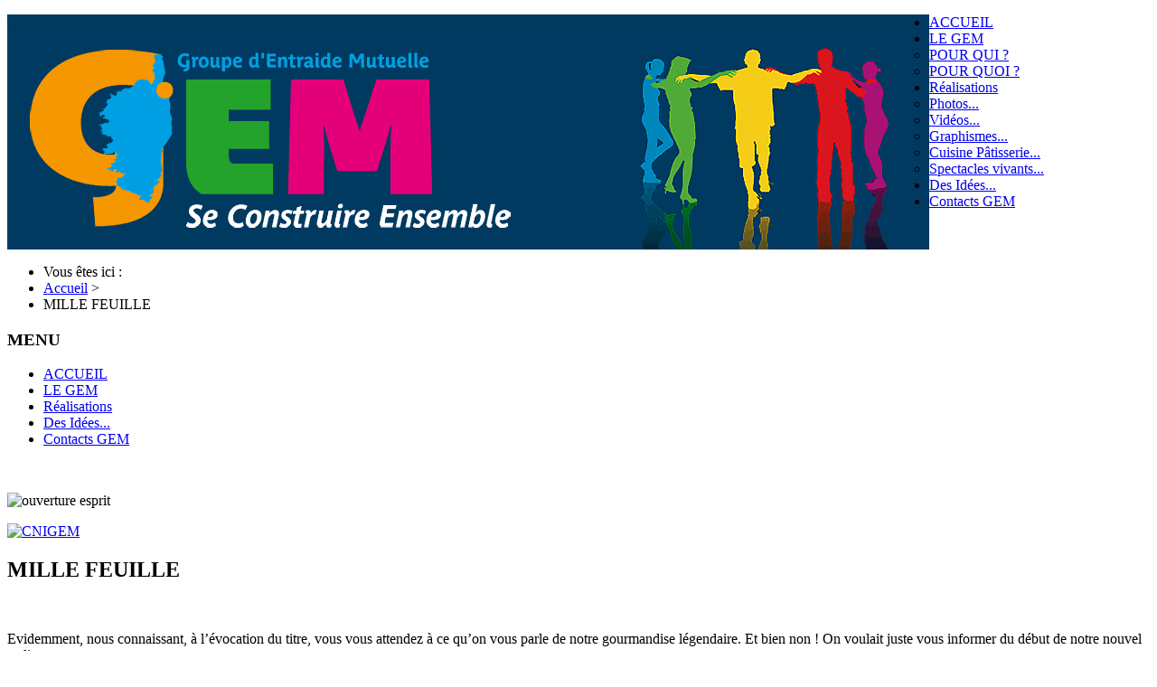

--- FILE ---
content_type: text/html; charset=utf-8
request_url: https://www.gem2b.fr/fr/298-mille-feuille
body_size: 71297
content:

<!DOCTYPE html>
<html xmlns="http://www.w3.org/1999/xhtml" xml:lang="fr-fr" lang="fr-fr" dir="ltr" >
<head>
    <base href="https://www.gem2b.fr/fr/298-mille-feuille" />
	<meta http-equiv="content-type" content="text/html; charset=utf-8" />
	<meta name="keywords" content="gem,corse, souffrance psychique, entraide" />
	<meta name="viewport" content="width=device-width, initial-scale=1.0" />
	<meta name="description" content="Pour les personnes en souffrance psychique, Le GEM un lieu de rencontre convivial..." />
	<meta name="generator" content="jfijfzjfgzpgzubf" />
	<title>MILLE FEUILLE - GEM 2B</title>
	<link href="/plugins/system/mediabox_ck/assets/mediaboxck.css" rel="stylesheet" type="text/css" />
	<link href="/modules/mod_maximenuck/themes/css3megamenu/css/maximenuck.php?monid=footermenu" rel="stylesheet" type="text/css" />
	<link href="/modules/mod_maximenuck/templatelayers/beez3-position1.css" rel="stylesheet" type="text/css" />
	<link href="/modules/mod_maximenuck/assets/maximenuresponsiveck.css" rel="stylesheet" type="text/css" />
	<link href="/modules/mod_slideshowck/themes/default/css/camera.css" rel="stylesheet" type="text/css" />
	<link href="https://fonts.googleapis.com/css?family=Droid+Sans" rel="stylesheet" type="text/css" />
	<link href="/modules/mod_maximenuck/themes/css3megamenu/css/maximenuck.php?monid=maximenuck" rel="stylesheet" type="text/css" />
	<style type="text/css">

			#mbCenter, #mbToolbar {
	background-color: #1a1a1a;
	-webkit-border-radius: 10px;
	-khtml-border-radius: 10px;
	-moz-border-radius: 10px;
	border-radius: 10px;
	-webkit-box-shadow: 0px 5px 20px rgba(0,0,0,0.50);
	-khtml-box-shadow: 0px 5px 20px rgba(0,0,0,0.50);
	-moz-box-shadow: 0px 5px 20px rgba(0,0,0,0.50);
	box-shadow: 0px 5px 20px rgba(0,0,0,0.50);
	/* For IE 8 */
	-ms-filter: "progid:DXImageTransform.Microsoft.Shadow(Strength=5, Direction=180, Color='#000000')";
	/* For IE 5.5 - 7 */
	filter: progid:DXImageTransform.Microsoft.Shadow(Strength=5, Direction=180, Color='#000000');
	}
	
	#mbOverlay {
		background-color: #000;
	}
	
	#mbCenter.mbLoading {
		background-color: #1a1a1a;
	}
	
	#mbBottom {
		color: #999;
	}
	
	#mbTitle, #mbPrevLink, #mbNextLink, #mbCloseLink, #mbPlayLink, #mbPauseLink {
		color: #fff;
	}
		@media screen and (max-width: 640px) {div#footermenu ul.maximenuck li.maximenuck.nomobileck, div#footermenu .maxipushdownck ul.maximenuck2 li.maximenuck.nomobileck { display: none !important; }}@media screen and (min-width: 641px) {div#footermenu ul.maximenuck li.maximenuck.nodesktopck, div#footermenu .maxipushdownck ul.maximenuck2 li.maximenuck.nodesktopck { display: none !important; }}#camera_wrap_132 .camera_pag_ul li img, #camera_wrap_132 .camera_thumbs_cont ul li > img {height:75px;}
#camera_wrap_132 .camera_caption {
	display: block;
	position: absolute;
}
#camera_wrap_132 .camera_caption > div {
	-moz-border-radius: 5px 5px 5px 5px;-webkit-border-radius: 5px 5px 5px 5px;border-radius: 5px 5px 5px 5px;font-family:'Droid Sans';
}
#camera_wrap_132 .camera_caption > div div.camera_caption_title {
	font-size: 12px;
}
#camera_wrap_132 .camera_caption > div div.camera_caption_desc {
	font-size: 10px;
}
@media screen and (max-width: 640px) {div#maximenuck ul.maximenuck li.maximenuck.nomobileck, div#maximenuck .maxipushdownck ul.maximenuck2 li.maximenuck.nomobileck { display: none !important; }}@media screen and (min-width: 641px) {div#maximenuck ul.maximenuck li.maximenuck.nodesktopck, div#maximenuck .maxipushdownck ul.maximenuck2 li.maximenuck.nodesktopck { display: none !important; }}
	</style>
	<script src="/media/jui/js/jquery.min.js?09cb082473246938d5f3ceb4bbd4eec3" type="text/javascript"></script>
	<script src="/media/jui/js/jquery-noconflict.js?09cb082473246938d5f3ceb4bbd4eec3" type="text/javascript"></script>
	<script src="/media/jui/js/jquery-migrate.min.js?09cb082473246938d5f3ceb4bbd4eec3" type="text/javascript"></script>
	<script src="/media/system/js/caption.js?09cb082473246938d5f3ceb4bbd4eec3" type="text/javascript"></script>
	<script src="/plugins/system/mediabox_ck/assets/mediaboxck.min.js" type="text/javascript"></script>
	<script src="/plugins/system/maximenuckmobile/assets/maximenuckmobile.js" type="text/javascript"></script>
	<script src="/media/jui/js/jquery.ui.core.min.js?09cb082473246938d5f3ceb4bbd4eec3" type="text/javascript"></script>
	<script src="/modules/mod_maximenuck/assets/maximenuck.js" type="text/javascript"></script>
	<script src="/modules/mod_maximenuck/assets/fancymenuck.js" type="text/javascript"></script>
	<script src="/media/jui/js/bootstrap.min.js?09cb082473246938d5f3ceb4bbd4eec3" type="text/javascript"></script>
	<script src="/media/com_slideshowck/assets/jquery.easing.1.3.js" type="text/javascript"></script>
	<script src="/media/com_slideshowck/assets/camera.min.js" type="text/javascript"></script>
	<script type="text/javascript">
jQuery(window).on('load',  function() {
				new JCaption('img.caption');
			});
                    Mediabox.scanPage = function() {
						var links = jQuery('a').filter(function(i) {
							if ( jQuery(this).attr('rel') 
									&& jQuery(this).data('mediaboxck_done') != '1') {
								var patt = new RegExp(/^lightbox/i);
								return patt.test(jQuery(this).attr('rel'));
							}
						});
						if (! links.length) return;

						links.mediabox({
							overlayOpacity : 	0.7,
							resizeOpening : 	1,
							resizeDuration : 	240,
							initialWidth : 		320,
							initialHeight : 	180,
							defaultWidth : 		640,
							defaultHeight : 	360,
							showCaption : 		1,
							showCounter : 		1,
							loop : 				false,
							isMobileEnable: 	1,
							// mobileDetection: 	'resolution',
							isMobile: 			false,
							mobileResolution: 	'640',
							attribType :		'rel',
							showToolbar :		'0',
							diapoTime :			'3000',
							diapoAutoplay :		'false',
							medialoop :		false,
							counterText: '({x} de {y})',
							playerpath: '/plugins/system/mediabox_ck/assets/NonverBlaster.swf'
						}, null, function(curlink, el) {
							var rel0 = curlink.rel.replace(/[[]|]/gi," ");
							var relsize = rel0.split(" ");
							return (curlink == el) || ((curlink.rel.length > 8) && el.rel.match(relsize[1]));
						});
					};
					jQuery(document).ready(function(){ Mediabox.scanPage(); });
					var CKTEXT_PLG_MAXIMENUCK_MENU = 'Menu';jQuery(document).ready(function(jQuery){jQuery('#footermenu').DropdownMaxiMenu({fxtransition : 'linear',dureeIn : 0,dureeOut : 500,menuID : 'footermenu',testoverflow : '1',orientation : 'horizontal',behavior : 'mouseover',opentype : 'open',fxdirection : 'normal',directionoffset1 : '30',directionoffset2 : '30',showactivesubitems : '0',ismobile : 0,menuposition : '0',effecttype : 'pushdown',topfixedeffect : '1',topfixedoffset : '',clickclose : '0',fxduration : 500});});jQuery(window).load(function(){
            jQuery('#footermenu').FancyMaxiMenu({fancyTransition : 'linear',fancyDuree : 500});});jQuery(function($){ $(".hasTooltip").tooltip({"html": true,"container": "body"}); });
		jQuery(document).ready(function(){
			new Slideshowck('#camera_wrap_132', {
				height: '300',
				minHeight: '150',
				pauseOnClick: false,
				hover: 0,
				fx: 'random',
				loader: 'none',
				pagination: 0,
				thumbnails: 0,
				thumbheight: 75,
				thumbwidth: 100,
				time: 2000,
				transPeriod: 1500,
				alignment: 'center',
				autoAdvance: 1,
				mobileAutoAdvance: 1,
				portrait: 0,
				barDirection: 'leftToRight',
				imagePath: '/media/com_slideshowck/images/',
				lightbox: 'squeezebox',
				fullpage: 0,
				mobileimageresolution: '0',
				navigationHover: true,
				mobileNavHover: true,
				navigation: true,
				playPause: true,
				barPosition: 'bottom',
				responsiveCaption: 0,
				keyboardNavigation: 0,
				container: ''
		});
}); 
jQuery(document).ready(function(jQuery){jQuery('#maximenuck').DropdownMaxiMenu({fxtransition : 'linear',dureeIn : 0,dureeOut : 100,menuID : 'maximenuck',testoverflow : '0',orientation : 'horizontal',behavior : 'mouseover',opentype : 'open',fxdirection : 'normal',directionoffset1 : '30',directionoffset2 : '30',showactivesubitems : '0',ismobile : 0,menuposition : '0',effecttype : 'dropdown',topfixedeffect : '1',topfixedoffset : '',clickclose : '0',fxduration : 200});});jQuery(window).load(function(){
            jQuery('#maximenuck').FancyMaxiMenu({fancyTransition : 'linear',fancyDuree : 500});});
	</script>

        				<link rel="stylesheet" href="/templates/gem3slideshow/css/default.css" type="text/css" />
				<link rel="stylesheet" href="/templates/gem3slideshow/css/template.css" type="text/css" />
	    <link rel="stylesheet" href="/templates/gem3slideshow/css/fonts/fonts.css" type="text/css" />
            <meta name="viewport" content="width=device-width, initial-scale=1.0" />
        <link rel="stylesheet" href="/templates/gem3slideshow/css/mobile.css" type="text/css" />
        

</head>
<body>
<div id="wrapper">
	<div class="container-fluid inner">
		<div id="banniere">
		<div class="inner clearfix">
					<div class="moduletable">
						

<div class="custom"  >
	<div><a href="http://gem2b.fr"><img style="float: left;" src="[data-uri]" alt="" /></a></div></div>
		</div>
	
		</div>
	</div>
	
		<div id="Menu_haut">
		<div class="inner clearfix">
			
			<!--[if lte IE 7]>
			<link href="/modules/mod_maximenuck/themes/css3megamenu/css/ie7.css" rel="stylesheet" type="text/css" />
			<![endif]--><!-- debut Maximenu CK, par cedric keiflin -->
	<div class="maximenuckh ltr" id="maximenuck" style="z-index:10;">
        <div class="maxiroundedleft"></div>
        <div class="maxiroundedcenter">
            <ul class=" maximenuck">
												<li data-level="1" class="maximenuck item101 current active first level1 " style="z-index : 12000;" ><a class="maximenuck " href="/fr/"><span class="titreck">ACCUEIL</span></a>
		</li><li data-level="1" class="maximenuck item106 parent level1 " style="z-index : 11999;" ><a class="maximenuck " href="/fr/le-gem"><span class="titreck">LE GEM</span></a>
	<div class="floatck" style=""><div class="maxidrop-top"><div class="maxidrop-top2"></div></div><div class="maxidrop-main" style=""><div class="maxidrop-main2"><div class="maximenuck2 first " >
	<ul class="maximenuck2"><li data-level="2" class="maximenuck item107 first level2 " style="z-index : 11998;" ><a class="maximenuck " href="/fr/le-gem/pour-qui"><span class="titreck">POUR QUI ?</span></a>
		</li><li data-level="2" class="maximenuck item108 last level2 " style="z-index : 11997;" ><a class="maximenuck " href="/fr/le-gem/pour-quoi"><span class="titreck">POUR QUOI ?</span></a>
	</li>
	</ul>
	<div class="clr"></div></div><div class="clr"></div></div></div><div class="maxidrop-bottom"><div class="maxidrop-bottom2"></div></div></div>
	</li><li data-level="1" class="maximenuck item130 parent level1 " style="z-index : 11996;" ><a class="maximenuck " href="/fr/realisations"><span class="titreck">Réalisations</span></a>
	<div class="floatck" style=""><div class="maxidrop-top"><div class="maxidrop-top2"></div></div><div class="maxidrop-main" style=""><div class="maxidrop-main2"><div class="maximenuck2 first " >
	<ul class="maximenuck2"><li data-level="2" class="maximenuck item131 first level2 " style="z-index : 11995;" ><a class="maximenuck " href="/fr/realisations/photos"><span class="titreck">Photos...</span></a>
		</li><li data-level="2" class="maximenuck item132 level2 " style="z-index : 11994;" ><a class="maximenuck " href="/fr/realisations/videos"><span class="titreck">Vidéos...</span></a>
		</li><li data-level="2" class="maximenuck item133 level2 " style="z-index : 11993;" ><a class="maximenuck " href="/fr/realisations/graphismes"><span class="titreck">Graphismes...</span></a>
		</li><li data-level="2" class="maximenuck item137 level2 " style="z-index : 11992;" ><a class="maximenuck " href="/fr/realisations/cuisine-patisserie"><span class="titreck">Cuisine Pâtisserie...</span></a>
		</li><li data-level="2" class="maximenuck item135 last level2 " style="z-index : 11991;" ><a class="maximenuck " href="/fr/realisations/spectacles-vivants"><span class="titreck">Spectacles vivants...</span></a>
	</li>
	</ul>
	<div class="clr"></div></div><div class="clr"></div></div></div><div class="maxidrop-bottom"><div class="maxidrop-bottom2"></div></div></div>
	</li><li data-level="1" class="maximenuck item126 level1 " style="z-index : 11990;" ><a class="maximenuck " href="/fr/des-idees"><span class="titreck">Des Idées...</span></a>
		</li><li data-level="1" class="maximenuck item140 last level1 " style="z-index : 11989;" ><a class="maximenuck " href="https://www.gem2b.fr/fr/contacts-gem"><span class="titreck">Contacts GEM</span></a></li>            </ul>
        </div>
        <div class="maxiroundedright"></div>
        <div style="clear:both;"></div>
    </div>
    <!-- fin maximenuCK -->


<div class="custom"  >
	</div>

		</div>
	</div>
	
		<div id="slideshow">
		<div class="inner clearfix">
					<div class="moduletable">
						<div class="slideshowck camera_wrap camera_amber_skin" id="camera_wrap_132">
			<div data-alt="" data-thumb="/images/BANDODIAPOATELIER/mersoleil.jpg" data-src="/images/BANDODIAPOATELIER/mersoleil.jpg"  data-alignment="center">
								</div>
		<div data-alt="" data-thumb="/images/BANDODIAPOATELIER/banc.jpg" data-src="/images/BANDODIAPOATELIER/banc.jpg" >
								</div>
		<div data-alt="" data-thumb="/images/BANDODIAPOATELIER/bambou.jpg" data-src="/images/BANDODIAPOATELIER/bambou.jpg" >
								</div>
		<div data-alt="" data-thumb="/images/BANDODIAPOATELIER/doigts.jpg" data-src="/images/BANDODIAPOATELIER/doigts.jpg"  data-alignment="center">
								</div>
		<div data-alt="" data-thumb="/images/BANDODIAPOATELIER/IMG_0137.jpg" data-src="/images/BANDODIAPOATELIER/IMG_0137.jpg" >
								</div>
		<div data-alt="" data-thumb="/images/BANDODIAPOATELIER/crayons.jpg" data-src="/images/BANDODIAPOATELIER/crayons.jpg" >
								</div>
		<div data-alt="" data-thumb="/images/BANDODIAPOATELIER/IMG_0107.jpg" data-src="/images/BANDODIAPOATELIER/IMG_0107.jpg" >
								</div>
</div>
<div style="clear:both;"></div>
		</div>
	
		</div>
	</div>
	
		<div id="filariane">
		<div class="inner clearfix">
					<div class="moduletable">
						
<ul itemscope itemtype="https://schema.org/BreadcrumbList" class="breadcrumb">
			<li>
			Vous êtes ici : &#160;
		</li>
	
				<li itemprop="itemListElement" itemscope itemtype="https://schema.org/ListItem">
									<a itemprop="item" href="/fr/" class="pathway"><span itemprop="name">Accueil</span></a>
				
									<span class="divider">
						&gt;					</span>
								<meta itemprop="position" content="1">
			</li>
					<li itemprop="itemListElement" itemscope itemtype="https://schema.org/ListItem" class="active">
				<span itemprop="name">
					MILLE FEUILLE				</span>
				<meta itemprop="position" content="2">
			</li>
		</ul>
		</div>
	
		</div>
	</div>
	
	<div id="maincontent" class="maincontent ">
		<div class="inner clearfix">
					<div id="left" class="column column1">
				<div class="inner clearfix">
							<div class="moduletable">
							<h3>MENU</h3>
						<ul class="nav menu">
<li class="item-101 default current active"><a href="/fr/" >ACCUEIL</a></li><li class="item-106 parent"><a href="/fr/le-gem" >LE GEM</a></li><li class="item-130 parent"><a href="/fr/realisations" >Réalisations</a></li><li class="item-126"><a href="/fr/des-idees" >Des Idées...</a></li><li class="item-140"><a href="https://www.gem2b.fr/fr/contacts-gem" >Contacts GEM</a></li></ul>
		</div>
			<div class="moduletable">
						

<div class="custom"  >
	<p><img src="/images/banners/theorie.jpg" alt="" width="194" /></p></div>
		</div>
			<div class="moduletable">
						

<div class="custom"  >
	<p><img src="/images/banners/ouverture_esprit.png" alt="ouverture esprit" width="194" height="111" /></p></div>
		</div>
			<div class="moduletable">
						

<div class="custom"  >
	<p><a href="http://cnigem.fr/" target="_blank" rel="noopener"><img src="/images/banners/CNIGEM.jpg" alt="CNIGEM" width="187" height="210" /></a></p></div>
		</div>
	
				</div>
			</div>
						<div id="main" class="column main row-fluid">
				<div class="inner clearfix">
							<div id="center" class="column center ">
								<div class="inner">
											<div id="system-message-container">
	</div>

											<div class="item-page" itemscope itemtype="https://schema.org/Article">
	<meta itemprop="inLanguage" content="fr-FR" />
	
		
			<div class="page-header">
					<h2 itemprop="headline">
				MILLE FEUILLE			</h2>
									</div>
					
		
	
	
		
										<div class="pull-left item-image"> <img
			 src="/images/MILLE_FEUILLE_ORIGAMI.jpg" alt="" itemprop="image"/> </div>
				<div itemprop="articleBody">
		
<p>Evidemment, nous connaissant, à l’évocation du titre, vous vous attendez à ce qu’on vous parle de notre gourmandise légendaire. Et bien non ! On voulait juste vous informer du début de notre nouvel atelier.</p>
<p>Un proverbe japonais dit que si l’on fait un vœu, il sera exhaussé, pour peu que l’on réalise mille grues dans l’année !!! Mais non, pas les grues de chantier. Les japonais sont bien plus poétiques que cela. Les grues, les oiseaux. Longues, fines et délicates. Pour cela, il suffit d’une petite feuille de papier ! Ajoutons tout de même deux mains avec dix doigts agiles, une bonne dose de concentration, et bien plus encore de calme… Et vous voilà prêt pour un atelier d’origami.&nbsp;</p>
<p>Laurie, venue tout spécialement nous initier à cet art millénaire, a commencé par nous montrer toutes les petites merveilles qu’elle a fabriqué elle-même. Toutes plus belles les unes que les autres. Et là, on se dit que jamais on n’y arrivera. Sûre de son coup, elle commence et nous demande de refaire exactement les mêmes gestes qu’elle et que tout ira bien. Souriante, tranquille, elle a accompagné chacun jusqu’à la réalisation de son premier chef d’œuvre. Un cœur ! Et vous savez quoi ? Elle avait raison. Tout le monde a réussi. Fort de cette première expérience pour certains, on a continué avec les papillons. Finalement, c’est faisable… Enfin, uniquement si on est très attentif et qu’on suit pas à pas les explications. En revanche, pour retenir les différentes étapes dans l’ordre, il faut au moins être japonais ou développer de nouvelles connexions. Là, c’est pas gagné. Ben ouais, on ne peut pas tout avoir. Pourtant, on se dit qu’il serait doux de vivre dans ce monde onirique de papier coloré. <br />Au fait, si ça vous intéresse, elle vend tous ses petits trésors. Mais pour l’instant, c’est très confidentiel… Vous la trouverez certainement un de ses jours en cherchant bien, sous la marque toute indiquée de « Laury’G’amis ».</p>	</div>

	
							</div>

								</div>
							</div>
														<div id="right" class="column column2">
								<div class="inner clearfix">
											<div class="moduletable">
							<h3>Edito...</h3>
						

<div class="custom"  >
	<p>QU’EST-CE QU’UN <span style="font-size: 14pt;"><strong><span style="color: #ff6600;">G</span><span style="color: #008000;">E</span><span style="color: #d7308a;">M</span></strong></span> ?<br /><br /> Trois petites lettres porteuses d’une grande ambition… Un GEM, c'est d'abord un «&nbsp;Groupe&nbsp;». Sans Groupe, pas de GEM. Ce collectif est donc le socle même du GEM. Les personnes qui le composent ont en commun une même difficulté de santé et l’envie de se retrouver pour construire ensemble des projets et les réaliser.<br /><br /> Ensuite, «&nbsp;Entraide&nbsp;». On dit de l'être humain qu'il est un animal social. Il a besoin de l'autre, des autres. Il a également besoin de se sentir utile. Et quoi de mieux pour cela que d'aider les autres.&nbsp;Sur cette entraide repose une partie de la solution pour s'aider soi-même à aller mieux, reprendre goût à la vie, soutenir ses efforts quotidiens vers un plus grand mieux-être en reprenant confiance en soi.<br /><br /> Puis, vient le mot «&nbsp;Mutuelle&nbsp;». Juxtaposer les deux termes constitue un pléonasme, certes. C’est pourtant là que réside la force du concept des GEM. En plus de la réciprocité&nbsp;: «&nbsp;je t’aide, tu m’aides et en t’aidant, je m’aide aussi…&nbsp;» ce qui en soit constitue déjà&nbsp; une boucle vertueuse, «&nbsp;Mutuelle&nbsp;» apporte en plus une notion fondamentale du GEM : le mot partage.&nbsp;Au GEM, on met en commun nos différences, nos points communs, nos compétences, nos envies…<br /><br /> Donc vive les pléonasmes et ceux qui en profitent ! Le GEM est donc un lieu où chacun avance à son rythme sur le chemin de l’autonomisation. Du membre qui passe à l’occasion boire un café pour reprendre lentement contact avec les autres. A l’adhérent qui s’investit au sein de l'association - fondement du GEM – pour reprend le pouvoir sur sa vie. Et puis, cela ne vous aura pas échappé… Quand on prononce ces trois lettres, on entend tout de même «&nbsp;j’aime&nbsp;»&nbsp;et quand on aime…</p>
<p><span style="color: #000000;"></span></p></div>
		</div>
	
								</div>
							</div>
							
				</div>
			</div>
			<div class="clr"></div>
		</div>
	</div>
		<div id="footer">
		<div class="inner clearfix">
					<div class="moduletable">
						
			<!--[if lte IE 7]>
			<link href="/modules/mod_maximenuck/themes/css3megamenu/css/ie7.css" rel="stylesheet" type="text/css" />
			<![endif]--><!-- debut Maximenu CK, par cedric keiflin -->
	<div class="maximenuckh ltr" id="footermenu" style="z-index:10;">
        <div class="maxiroundedleft"></div>
        <div class="maxiroundedcenter">
            <ul class=" maximenuck">
												<li data-level="1" class="maximenuck item141 first level1 " style="z-index : 12000;" ><a class="maximenuck " href="https://www.gem2b.fr/fr/contacts"><span class="titreck">Contacts</span></a>
		</li><li data-level="1" class="maximenuck item138 level1 " style="z-index : 11999;" ><a class="maximenuck " href="/fr/nous-soutenir"><span class="titreck">Nous soutenir</span></a>
		</li><li data-level="1" class="maximenuck item193 last level1 " style="z-index : 11998;" ><a class="maximenuck " href="/fr/mentions-legales"><span class="titreck">Mentions légales</span></a>
		</li>            </ul>
        </div>
        <div class="maxiroundedright"></div>
        <div style="clear:both;"></div>
		<div class="maxipushdownck"></div>
    </div>
    <!-- fin maximenuCK -->
		</div>
	
		</div>
	</div>
	

    </div>
</div>

</body>
</html>